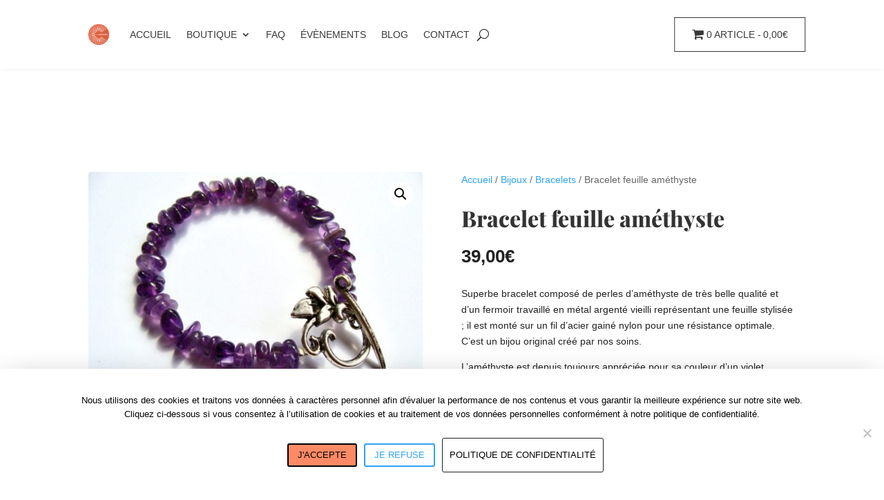

--- FILE ---
content_type: text/css
request_url: https://les-orgonites.com/wp-content/themes/divi-child/style.css?ver=4.27.4
body_size: 2066
content:
/*
 Theme Name: Divi Child
 Theme URI: https://github.com/flavienkreidi/wordpress-lesorgonites-divi-child-theme
 GitHub Theme URI: https://github.com/flavienkreidi/wordpress-lesorgonites-divi-child-theme
 Description: Divi Child Theme
 Template: Divi
 Version: 1.0.0
*/

/* =Theme customization starts here
------------------------------------------------------- */
/*TEMPLATE*/
.flex-column.et_pb_equal_columns >.et_pb_column {
	margin-top:auto;
	margin-bottom:auto;
}
.default-content{
}
.default-content h2{
	margin-top:12px;
}
/*flex order*/
@media all and (max-width:980px){
	.flex-order{
		display:flex;
		flex-wrap: wrap;
	}
	.flex-order .first-on-mobile{
		order:1;
	}
	.flex-order .second-on-mobile{
		order:2;
	}
}
.default-content .et_pb_row{
	width : 100% !important;
}
.woocommerce-order-details h2,
.woocommerce-bacs-bank-details h2{
	margin-top:24px;
}
article{
	margin-bottom:48px;
}
/*END TEMPLATE*/


/*HEADER*/
header .et_mobile_menu{
	border-top-color :#222222;
}
/*END HEADER*/

/*COOKIE NOTICE*/
#cookie-notice .cookie-notice-container{
	padding: 36px 24px;
	box-shadow: 0px 5px 40px -10px rgba(0,0,0,0.3);
	display: flex !important;
	flex-direction: column;
	justify-content: center;
  	align-items: center;
}
#cookie-notice .cookie-notice-container .cn-text-container{
	margin-bottom: 24px;
	max-width:1080px;
}
.cn-button.button{
	background:#222222;
	padding: 13px 10px !important;
	color:white;
	text-shadow: none;
	font-size:13px !important;
	text-transform: uppercase;
	font-weight:500 !important;
	border: none;
	border-radius:0px;
	margin: 6px 0;
}
.cn-button.button:hover{
	background:#222222;
	opacity: 0.8;
}
#cn-accept-cookie.button{
	background:#FF8A65;
	color:black;
}
#cn-refuse-cookie.button{
}
#cn-more-info.button{
	background-color: transparent;
	border:1px solid #222222 !important;
	color:black;
}
#cn-more-info.button{
	padding: 13px 10px !important;
}
/*END COOKIE NOTICE*/

/*HERO*/
@media all and (min-width:981px){
	.hero-section:after{
		content:"";
		position: absolute;
		top:0;
		right:0;
		width: 50vw;
		height: 100%;
		background:url("https://les-orgonites.com/wp-content/uploads/2020/01/les-orgonites-hero.jpg");
		background-size: cover;
	}
}

/*Silder*/
.hero-slider .et_pb_slide_image img{
	height: 20vh;
	width: 100%;
	object-fit: cover !important;
}

@media all and (min-width:768px){
	.et_pb_slide{
		padding: 0 !important;
	}
	.hero-slider .et_pb_slide_image{
		height: 100% !important;
		margin-top:0 !important;
		top:0 !important;
		left:0;
		width: 50%;
	}
	.hero-slider .et_pb_slide_image img{
		min-width: 100% !important;
		min-height: 100% !important;
		object-fit: cover !important;
	}
}
/*END HERO*/

/*FILTRE BOUTIQUE*/
.wpf_slider.ui-slider .ui-widget-header{
    background:#222222 !important;
}
/*END FILTRE BOUTIQUE*/

/*CONTACT*/
.contact-form textarea{
	resize: none;
}
span.et_pb_contact_field_checkbox .input+label i:before {
    color: black !important;
}
.contact-form .et_contact_bottom_container{
	text-align: center;
	margin-top:10px;
	width: 100%;
	padding: 0 0 0 3%;
}
.contact-form .et_contact_bottom_container .et_pb_contact_submit{
	margin-left: auto;
	margin-right: auto;
}
/*END CONTACT*/

/*PAGE PRODUIT*/
.et_pb_wc_price span.woocommerce-Price-amount,
.woocommerce-variation-price span.woocommerce-Price-amount{
	font-size:26px;
	font-weight:800;
}
.woocommerce-variation-price{
	padding-bottom:24px;
}
/*END PAGE PRODUIT*/

/*TESTIMONIALS*/
.testimonials .et_pb_column{
	z-index: 1;
}
/*END TESTIMONIALS*/

/*THE EVENT CALENDAR*/
:root{
	--tec-color-accent-primary:#dd5e3d !important;
}

.tribe-events-event-meta a,
.tribe-events-cal-links a{
	color:#dd5e3d !important
}
.tribe-events-single{
	margin-top:48px;
}
.tribe-common .tribe-common-c-btn, .tribe-common a.tribe-common-c-btn{
	background-color:#FF8A65 !important;
	border-radius:0 !important;
	color : #222222;
}
.tribe-common .datepicker span.active{
	background-color:#dd5e3d !important;
}
.tribe-events-c-ical__link{
	color:#dd5e3d !important;
	border-color: #FF8A65 !important;
	border-radius:0 !important;
}
.tribe-events-c-ical__link:hover{
	background:#FF8A65 !important;
	color:white !important;
}
.tribe-events-c-messages__message-list-item-link{
	 border-bottom: 1px solid #FF8A65 !important;
}
.tribe-events-calendar-month__day--current time{
	color:#FF8A65 !important;
}
.single-tribe_events .tribe-events-event-image {
  display: none;
}
.tribe-events-calendar-month__multiday-event-bar-inner{
	background-color:rgba(221, 94,61,0.2) !important;
}
/*END THE EVENT CALENDAR*/

/*HEADER MENU CART*/
.wpmenucart-contents i{
	font-size:18px;
}
/*END HEADER MENU CART*/

/*WOOCOMMERCE*/
/*Checkout*/
.woocommerce-checkout-payment{
	background:#F8F8F8 !important;
}
.wc_payment_methods .payment_box{
	background:#ffffff !important;
}
.wc_payment_methods .payment_box:before{
	border: 1em solid #ffffff !important;
	border-top-color: rgb(223, 220, 222) !important;
	border-right-color: rgb(223, 220, 222) !important;
	border-left-color: rgb(223, 220, 222) !important;
	border-right-color: transparent !important;
	border-left-color: transparent !important;
	border-top-color: transparent !important;
}
/*buttons
.woocommerce button.button:disabled,
.woocommerce #coupon_code,
.woocommerce .quantity input.input-text.qty.text{
	background:rgba(0,0,0,0.1) !important;
}
.woocommerce button.button:disabled{
	color:#222222 !important;
	opacity: .5 !important;
}
.woocommerce input#coupon_code.input-text::placeholder{
	color:#222222 !important;
	opacity: 0.5;
}
.woocommerce input#coupon_code.input-text{
	color:#222222 !important;
}
.woocommerce .quantity input.input-text.qty.text{
	color:#222222 !important;
}
*/
/*WooCommerce notice*/
.woocommerce-store-notice.demo_store{
	background-color:#222222;
	padding: 12px 12px !important;
}
/*ACCOUNT*/
@media all and (min-width:768px){
  .logged-in.woocommerce-account .woocommerce{
    display: flex;
    justify-content: space-between;
    align-content: space-between;
    padding: 0 !important;
    margin: 0 !important;
  }
  .woocommerce-account .woocommerce-MyAccount-navigation{
    margin-right: 32px;
  }
	.woocommerce-account .woocommerce-MyAccount-navigation {
		flex-basis: 24%;
	}
}
.woocommerce-account .woocommerce-MyAccount-content{
  width: 100%;
}
.woocommerce-account .woocommerce-MyAccount-navigation ul{
  padding-left: 0 !important;
  padding-bottom:32px !important;
}
.woocommerce-account .woocommerce-MyAccount-navigation ul li{
	list-style: none;
	border-bottom: 1px solid #eeeeee;
	padding-bottom: 0;
}
.woocommerce-account .woocommerce-MyAccount-navigation ul li:nth-child(1){
	list-style: none;
  border-top: 1px solid #eeeeee;
	padding-bottom: 0;
}
.woocommerce-account .woocommerce-MyAccount-navigation ul li a{
	padding: 8px 8px;
	display: flex;
  justify-content: flex-start;
  align-items: center;
}
.woocommerce-account .woocommerce-MyAccount-navigation ul li a:before{
	margin-right: 16px;
  opacity: .64;
  font-size:18px;
  font-family: 'ETModules';
  bottom: 0;
}
.woocommerce-account .woocommerce-MyAccount-navigation ul li a:hover:before{
	opacity: 0.80;
}
.woocommerce-account .woocommerce-MyAccount-navigation ul li.is-active a:before{
	opacity: 1;
}
/*icons*/
.woocommerce-account .woocommerce-MyAccount-navigation ul li.woocommerce-MyAccount-navigation-link--dashboard a:before{
	content: '\e08c';
}
.woocommerce-account .woocommerce-MyAccount-navigation ul li.woocommerce-MyAccount-navigation-link--orders a:before{
	content: '\e0e6';
}
.woocommerce-account .woocommerce-MyAccount-navigation ul li.woocommerce-MyAccount-navigation-link--downloads a:before{
	content: '\e092';
}
.woocommerce-account .woocommerce-MyAccount-navigation ul li.woocommerce-MyAccount-navigation-link--edit-address a:before{
	content: '\e0e0';
}
.woocommerce-account .woocommerce-MyAccount-navigation ul li.woocommerce-MyAccount-navigation-link--payment-methods a:before{
	content: '\e0d8';
}
.woocommerce-account .woocommerce-MyAccount-navigation ul li.woocommerce-MyAccount-navigation-link--edit-account a:before{
	content: '\e059';
}
.woocommerce-account .woocommerce-MyAccount-navigation ul li.woocommerce-MyAccount-navigation-link--customer-logout a:before{
	content: '\e051';
}
/*END ACCOUNT*/


--- FILE ---
content_type: text/css
request_url: https://les-orgonites.com/wp-content/et-cache/global/et-divi-customizer-global.min.css?ver=1768934296
body_size: 523
content:
body.cookies-refused #cookie-notice,body.cookies-accepted #cookie-notice{display:none!important}.card-collection img{object-fit:cover;border-radius:4px;height:80vw}@media all and (min-width:480px){.card-collection img{height:48vw}}@media all and (min-width:981px){.card-collection img{height:24vw}}@media all and (min-width:1600px){.card-collection img{height:352px}}.card-collection h3{margin-top:0px;margin-bottom:8px}.background-container{background:linear-gradient(0deg,white 70%,#F8F8F8 30%)}@media all and (min-width:981px){.background-container.right{background:linear-gradient(90deg,#F8F8F8 70%,white 30%)}.background-container.left{background:linear-gradient(-90deg,#F8F8F8 70%,white 30%)}}.background-container.light-orange{background:linear-gradient(0deg,white 70%,#fff2ee 30%)}@media all and (min-width:981px){.background-container.light-orange.right{background:linear-gradient(90deg,#fff2ee 70%,white 30%)}.background-container.light-orange.left{background:linear-gradient(-90deg,#fff2ee 70%,white 30%)}}.background-container.orange{background:linear-gradient(0deg,white 70%,#FF8A65 30%)}@media all and (min-width:981px){.background-container.orange.right{background:linear-gradient(90deg,#FF8A65 70%,white 30%)}.background-container.orange.left{background:linear-gradient(-90deg,#FF8A65 70%,white 30%)}}.decm_event_display .act-post{margin-bottom:16px}.decm_event_display .act-post .row div:nth-child(2){padding:0 36px;margin-bottom:0}.default-title h2{margin-bottom:16px}@media all and (min-width:1280px){#wpmenucartli{position:absolute!important;right:0!important;top:0;height:100%}.wpmenucart-contents:before{content:"";height:24px!important;width:100%;position:absolute;border:1px solid;border-color:#22222;left:50%;transform:translate(-50%,0);padding:12px 24px}}.wp-block-gallery .blocks-gallery-grid{padding-left:0!important}.b3_archive_testimonial_view,.b3_archive_archive_pagination,.b3_archive_testimonial{margin-left: 0!important}.et_pb_wc_tabs h2{font-size:18px!important}.a-decoration a{font-weight:600!important}.wc-block-grid__product-link a{color:#222222}#cn-more-info.button{padding:13px 10px!important}

--- FILE ---
content_type: text/css
request_url: https://les-orgonites.com/wp-content/et-cache/4060/et-core-unified-cpt-tb-8755-tb-9935-tb-8751-deferred-4060.min.css?ver=1768943927
body_size: 1924
content:
.et_pb_text_0_tb_body.et_pb_text,.et_pb_text_6_tb_body.et_pb_text{color:#263238!important}.et_pb_text_0_tb_body,.et_pb_text_6_tb_body{font-weight:300;font-size:16px}.et_pb_text_0_tb_body h2,.et_pb_text_6_tb_body h2{font-family:'Playfair Display',sans-serif;font-weight:900;font-size:32px;color:#212121!important;line-height:1.2em}.et_pb_text_1_tb_body,.et_pb_text_2_tb_body,.et_pb_text_3_tb_body,.et_pb_text_4_tb_body,.et_pb_text_5_tb_body{font-weight:300}.et_pb_text_1_tb_body h2,.et_pb_text_2_tb_body h2,.et_pb_text_3_tb_body h2,.et_pb_text_4_tb_body h2,.et_pb_text_5_tb_body h2{font-family:'Playfair Display',sans-serif;font-weight:700;font-size:22px;line-height:1.3em}.et_pb_text_1_tb_body h3,.et_pb_text_2_tb_body h3,.et_pb_text_3_tb_body h3,.et_pb_text_4_tb_body h3,.et_pb_text_5_tb_body h3{font-weight:700;font-size:20px;line-height:1.3em}.et_pb_section_4_tb_body.et_pb_section{background-color:rgba(255,112,67,0.04)!important}.et_pb_toggle_0_tb_body.et_pb_toggle h5,.et_pb_toggle_0_tb_body.et_pb_toggle h1.et_pb_toggle_title,.et_pb_toggle_0_tb_body.et_pb_toggle h2.et_pb_toggle_title,.et_pb_toggle_0_tb_body.et_pb_toggle h3.et_pb_toggle_title,.et_pb_toggle_0_tb_body.et_pb_toggle h4.et_pb_toggle_title,.et_pb_toggle_0_tb_body.et_pb_toggle h6.et_pb_toggle_title,.et_pb_toggle_1_tb_body.et_pb_toggle h5,.et_pb_toggle_1_tb_body.et_pb_toggle h1.et_pb_toggle_title,.et_pb_toggle_1_tb_body.et_pb_toggle h2.et_pb_toggle_title,.et_pb_toggle_1_tb_body.et_pb_toggle h3.et_pb_toggle_title,.et_pb_toggle_1_tb_body.et_pb_toggle h4.et_pb_toggle_title,.et_pb_toggle_1_tb_body.et_pb_toggle h6.et_pb_toggle_title,.et_pb_toggle_2_tb_body.et_pb_toggle h5,.et_pb_toggle_2_tb_body.et_pb_toggle h1.et_pb_toggle_title,.et_pb_toggle_2_tb_body.et_pb_toggle h2.et_pb_toggle_title,.et_pb_toggle_2_tb_body.et_pb_toggle h3.et_pb_toggle_title,.et_pb_toggle_2_tb_body.et_pb_toggle h4.et_pb_toggle_title,.et_pb_toggle_2_tb_body.et_pb_toggle h6.et_pb_toggle_title,.et_pb_toggle_3_tb_body.et_pb_toggle h5,.et_pb_toggle_3_tb_body.et_pb_toggle h1.et_pb_toggle_title,.et_pb_toggle_3_tb_body.et_pb_toggle h2.et_pb_toggle_title,.et_pb_toggle_3_tb_body.et_pb_toggle h3.et_pb_toggle_title,.et_pb_toggle_3_tb_body.et_pb_toggle h4.et_pb_toggle_title,.et_pb_toggle_3_tb_body.et_pb_toggle h6.et_pb_toggle_title,.et_pb_toggle_4_tb_body.et_pb_toggle h5,.et_pb_toggle_4_tb_body.et_pb_toggle h1.et_pb_toggle_title,.et_pb_toggle_4_tb_body.et_pb_toggle h2.et_pb_toggle_title,.et_pb_toggle_4_tb_body.et_pb_toggle h3.et_pb_toggle_title,.et_pb_toggle_4_tb_body.et_pb_toggle h4.et_pb_toggle_title,.et_pb_toggle_4_tb_body.et_pb_toggle h6.et_pb_toggle_title,.et_pb_toggle_5_tb_body.et_pb_toggle h5,.et_pb_toggle_5_tb_body.et_pb_toggle h1.et_pb_toggle_title,.et_pb_toggle_5_tb_body.et_pb_toggle h2.et_pb_toggle_title,.et_pb_toggle_5_tb_body.et_pb_toggle h3.et_pb_toggle_title,.et_pb_toggle_5_tb_body.et_pb_toggle h4.et_pb_toggle_title,.et_pb_toggle_5_tb_body.et_pb_toggle h6.et_pb_toggle_title,.et_pb_toggle_6_tb_body.et_pb_toggle h5,.et_pb_toggle_6_tb_body.et_pb_toggle h1.et_pb_toggle_title,.et_pb_toggle_6_tb_body.et_pb_toggle h2.et_pb_toggle_title,.et_pb_toggle_6_tb_body.et_pb_toggle h3.et_pb_toggle_title,.et_pb_toggle_6_tb_body.et_pb_toggle h4.et_pb_toggle_title,.et_pb_toggle_6_tb_body.et_pb_toggle h6.et_pb_toggle_title,.et_pb_toggle_7_tb_body.et_pb_toggle h5,.et_pb_toggle_7_tb_body.et_pb_toggle h1.et_pb_toggle_title,.et_pb_toggle_7_tb_body.et_pb_toggle h2.et_pb_toggle_title,.et_pb_toggle_7_tb_body.et_pb_toggle h3.et_pb_toggle_title,.et_pb_toggle_7_tb_body.et_pb_toggle h4.et_pb_toggle_title,.et_pb_toggle_7_tb_body.et_pb_toggle h6.et_pb_toggle_title,.et_pb_toggle_8_tb_body.et_pb_toggle h5,.et_pb_toggle_8_tb_body.et_pb_toggle h1.et_pb_toggle_title,.et_pb_toggle_8_tb_body.et_pb_toggle h2.et_pb_toggle_title,.et_pb_toggle_8_tb_body.et_pb_toggle h3.et_pb_toggle_title,.et_pb_toggle_8_tb_body.et_pb_toggle h4.et_pb_toggle_title,.et_pb_toggle_8_tb_body.et_pb_toggle h6.et_pb_toggle_title,.et_pb_toggle_9_tb_body.et_pb_toggle h5,.et_pb_toggle_9_tb_body.et_pb_toggle h1.et_pb_toggle_title,.et_pb_toggle_9_tb_body.et_pb_toggle h2.et_pb_toggle_title,.et_pb_toggle_9_tb_body.et_pb_toggle h3.et_pb_toggle_title,.et_pb_toggle_9_tb_body.et_pb_toggle h4.et_pb_toggle_title,.et_pb_toggle_9_tb_body.et_pb_toggle h6.et_pb_toggle_title{font-family:'Playfair Display',sans-serif;font-weight:600;font-size:16px;color:#222222!important}.et_pb_toggle_0_tb_body.et_pb_toggle,.et_pb_toggle_1_tb_body.et_pb_toggle,.et_pb_toggle_3_tb_body.et_pb_toggle,.et_pb_toggle_4_tb_body.et_pb_toggle,.et_pb_toggle_5_tb_body.et_pb_toggle,.et_pb_toggle_6_tb_body.et_pb_toggle,.et_pb_toggle_7_tb_body.et_pb_toggle,.et_pb_toggle_8_tb_body.et_pb_toggle,.et_pb_toggle_9_tb_body.et_pb_toggle{color:#222222!important;background-color:#ffffff}.et_pb_module.et_pb_toggle_0_tb_body.et_pb_toggle,.et_pb_module.et_pb_toggle_5_tb_body.et_pb_toggle{border-radius:0px 0px 0px 0px;overflow:hidden;border-color:rgba(255,112,67,0.32)}.et_pb_toggle_0_tb_body.et_pb_toggle.et_pb_toggle_open h5.et_pb_toggle_title,.et_pb_toggle_0_tb_body.et_pb_toggle.et_pb_toggle_open h1.et_pb_toggle_title,.et_pb_toggle_0_tb_body.et_pb_toggle.et_pb_toggle_open h2.et_pb_toggle_title,.et_pb_toggle_0_tb_body.et_pb_toggle.et_pb_toggle_open h3.et_pb_toggle_title,.et_pb_toggle_0_tb_body.et_pb_toggle.et_pb_toggle_open h4.et_pb_toggle_title,.et_pb_toggle_0_tb_body.et_pb_toggle.et_pb_toggle_open h6.et_pb_toggle_title,.et_pb_toggle_1_tb_body.et_pb_toggle.et_pb_toggle_open h5.et_pb_toggle_title,.et_pb_toggle_1_tb_body.et_pb_toggle.et_pb_toggle_open h1.et_pb_toggle_title,.et_pb_toggle_1_tb_body.et_pb_toggle.et_pb_toggle_open h2.et_pb_toggle_title,.et_pb_toggle_1_tb_body.et_pb_toggle.et_pb_toggle_open h3.et_pb_toggle_title,.et_pb_toggle_1_tb_body.et_pb_toggle.et_pb_toggle_open h4.et_pb_toggle_title,.et_pb_toggle_1_tb_body.et_pb_toggle.et_pb_toggle_open h6.et_pb_toggle_title,.et_pb_toggle_2_tb_body.et_pb_toggle.et_pb_toggle_open h5.et_pb_toggle_title,.et_pb_toggle_2_tb_body.et_pb_toggle.et_pb_toggle_open h1.et_pb_toggle_title,.et_pb_toggle_2_tb_body.et_pb_toggle.et_pb_toggle_open h2.et_pb_toggle_title,.et_pb_toggle_2_tb_body.et_pb_toggle.et_pb_toggle_open h3.et_pb_toggle_title,.et_pb_toggle_2_tb_body.et_pb_toggle.et_pb_toggle_open h4.et_pb_toggle_title,.et_pb_toggle_2_tb_body.et_pb_toggle.et_pb_toggle_open h6.et_pb_toggle_title,.et_pb_toggle_3_tb_body.et_pb_toggle.et_pb_toggle_open h5.et_pb_toggle_title,.et_pb_toggle_3_tb_body.et_pb_toggle.et_pb_toggle_open h1.et_pb_toggle_title,.et_pb_toggle_3_tb_body.et_pb_toggle.et_pb_toggle_open h2.et_pb_toggle_title,.et_pb_toggle_3_tb_body.et_pb_toggle.et_pb_toggle_open h3.et_pb_toggle_title,.et_pb_toggle_3_tb_body.et_pb_toggle.et_pb_toggle_open h4.et_pb_toggle_title,.et_pb_toggle_3_tb_body.et_pb_toggle.et_pb_toggle_open h6.et_pb_toggle_title,.et_pb_toggle_4_tb_body.et_pb_toggle.et_pb_toggle_open h5.et_pb_toggle_title,.et_pb_toggle_4_tb_body.et_pb_toggle.et_pb_toggle_open h1.et_pb_toggle_title,.et_pb_toggle_4_tb_body.et_pb_toggle.et_pb_toggle_open h2.et_pb_toggle_title,.et_pb_toggle_4_tb_body.et_pb_toggle.et_pb_toggle_open h3.et_pb_toggle_title,.et_pb_toggle_4_tb_body.et_pb_toggle.et_pb_toggle_open h4.et_pb_toggle_title,.et_pb_toggle_4_tb_body.et_pb_toggle.et_pb_toggle_open h6.et_pb_toggle_title,.et_pb_toggle_5_tb_body.et_pb_toggle.et_pb_toggle_open h5.et_pb_toggle_title,.et_pb_toggle_5_tb_body.et_pb_toggle.et_pb_toggle_open h1.et_pb_toggle_title,.et_pb_toggle_5_tb_body.et_pb_toggle.et_pb_toggle_open h2.et_pb_toggle_title,.et_pb_toggle_5_tb_body.et_pb_toggle.et_pb_toggle_open h3.et_pb_toggle_title,.et_pb_toggle_5_tb_body.et_pb_toggle.et_pb_toggle_open h4.et_pb_toggle_title,.et_pb_toggle_5_tb_body.et_pb_toggle.et_pb_toggle_open h6.et_pb_toggle_title,.et_pb_toggle_6_tb_body.et_pb_toggle.et_pb_toggle_open h5.et_pb_toggle_title,.et_pb_toggle_6_tb_body.et_pb_toggle.et_pb_toggle_open h1.et_pb_toggle_title,.et_pb_toggle_6_tb_body.et_pb_toggle.et_pb_toggle_open h2.et_pb_toggle_title,.et_pb_toggle_6_tb_body.et_pb_toggle.et_pb_toggle_open h3.et_pb_toggle_title,.et_pb_toggle_6_tb_body.et_pb_toggle.et_pb_toggle_open h4.et_pb_toggle_title,.et_pb_toggle_6_tb_body.et_pb_toggle.et_pb_toggle_open h6.et_pb_toggle_title,.et_pb_toggle_7_tb_body.et_pb_toggle.et_pb_toggle_open h5.et_pb_toggle_title,.et_pb_toggle_7_tb_body.et_pb_toggle.et_pb_toggle_open h1.et_pb_toggle_title,.et_pb_toggle_7_tb_body.et_pb_toggle.et_pb_toggle_open h2.et_pb_toggle_title,.et_pb_toggle_7_tb_body.et_pb_toggle.et_pb_toggle_open h3.et_pb_toggle_title,.et_pb_toggle_7_tb_body.et_pb_toggle.et_pb_toggle_open h4.et_pb_toggle_title,.et_pb_toggle_7_tb_body.et_pb_toggle.et_pb_toggle_open h6.et_pb_toggle_title,.et_pb_toggle_8_tb_body.et_pb_toggle.et_pb_toggle_open h5.et_pb_toggle_title,.et_pb_toggle_8_tb_body.et_pb_toggle.et_pb_toggle_open h1.et_pb_toggle_title,.et_pb_toggle_8_tb_body.et_pb_toggle.et_pb_toggle_open h2.et_pb_toggle_title,.et_pb_toggle_8_tb_body.et_pb_toggle.et_pb_toggle_open h3.et_pb_toggle_title,.et_pb_toggle_8_tb_body.et_pb_toggle.et_pb_toggle_open h4.et_pb_toggle_title,.et_pb_toggle_8_tb_body.et_pb_toggle.et_pb_toggle_open h6.et_pb_toggle_title,.et_pb_toggle_9_tb_body.et_pb_toggle.et_pb_toggle_open h5.et_pb_toggle_title,.et_pb_toggle_9_tb_body.et_pb_toggle.et_pb_toggle_open h1.et_pb_toggle_title,.et_pb_toggle_9_tb_body.et_pb_toggle.et_pb_toggle_open h2.et_pb_toggle_title,.et_pb_toggle_9_tb_body.et_pb_toggle.et_pb_toggle_open h3.et_pb_toggle_title,.et_pb_toggle_9_tb_body.et_pb_toggle.et_pb_toggle_open h4.et_pb_toggle_title,.et_pb_toggle_9_tb_body.et_pb_toggle.et_pb_toggle_open h6.et_pb_toggle_title{color:#222222!important}.et_pb_toggle_0_tb_body.et_pb_toggle_open .et_pb_toggle_title:before,.et_pb_toggle_0_tb_body.et_pb_toggle_close .et_pb_toggle_title:before,.et_pb_toggle_1_tb_body.et_pb_toggle_open .et_pb_toggle_title:before,.et_pb_toggle_1_tb_body.et_pb_toggle_close .et_pb_toggle_title:before,.et_pb_toggle_2_tb_body.et_pb_toggle_open .et_pb_toggle_title:before,.et_pb_toggle_2_tb_body.et_pb_toggle_close .et_pb_toggle_title:before,.et_pb_toggle_3_tb_body.et_pb_toggle_open .et_pb_toggle_title:before,.et_pb_toggle_3_tb_body.et_pb_toggle_close .et_pb_toggle_title:before,.et_pb_toggle_4_tb_body.et_pb_toggle_open .et_pb_toggle_title:before,.et_pb_toggle_4_tb_body.et_pb_toggle_close .et_pb_toggle_title:before,.et_pb_toggle_5_tb_body.et_pb_toggle_open .et_pb_toggle_title:before,.et_pb_toggle_5_tb_body.et_pb_toggle_close .et_pb_toggle_title:before,.et_pb_toggle_6_tb_body.et_pb_toggle_open .et_pb_toggle_title:before,.et_pb_toggle_6_tb_body.et_pb_toggle_close .et_pb_toggle_title:before,.et_pb_toggle_7_tb_body.et_pb_toggle_open .et_pb_toggle_title:before,.et_pb_toggle_7_tb_body.et_pb_toggle_close .et_pb_toggle_title:before,.et_pb_toggle_8_tb_body.et_pb_toggle_open .et_pb_toggle_title:before,.et_pb_toggle_8_tb_body.et_pb_toggle_close .et_pb_toggle_title:before,.et_pb_toggle_9_tb_body.et_pb_toggle_open .et_pb_toggle_title:before,.et_pb_toggle_9_tb_body.et_pb_toggle_close .et_pb_toggle_title:before{color:rgba(255,112,67,0.64)}.et_pb_module.et_pb_toggle_1_tb_body.et_pb_toggle,.et_pb_module.et_pb_toggle_2_tb_body.et_pb_toggle,.et_pb_module.et_pb_toggle_3_tb_body.et_pb_toggle,.et_pb_module.et_pb_toggle_4_tb_body.et_pb_toggle,.et_pb_module.et_pb_toggle_6_tb_body.et_pb_toggle,.et_pb_module.et_pb_toggle_7_tb_body.et_pb_toggle,.et_pb_module.et_pb_toggle_8_tb_body.et_pb_toggle,.et_pb_module.et_pb_toggle_9_tb_body.et_pb_toggle{border-color:rgba(255,112,67,0.32)}.et_pb_toggle_2_tb_body.et_pb_toggle{color:#222222!important;background-color:#ffffff;margin-top:32px!important}.et_pb_blurb_0_tb_body.et_pb_blurb .et_pb_module_header,.et_pb_blurb_0_tb_body.et_pb_blurb .et_pb_module_header a,.et_pb_blurb_1_tb_body.et_pb_blurb .et_pb_module_header,.et_pb_blurb_1_tb_body.et_pb_blurb .et_pb_module_header a{font-family:'Playfair Display',sans-serif;font-weight:700;font-size:22px}.et_pb_blurb_0_tb_body.et_pb_blurb,.et_pb_blurb_1_tb_body.et_pb_blurb{font-weight:300;color:#263238!important}.et_pb_blurb_0_tb_body .et_pb_blurb_content,.et_pb_blurb_1_tb_body .et_pb_blurb_content{text-align:left}.et_pb_blurb_0_tb_body .et-pb-icon,.et_pb_blurb_1_tb_body .et-pb-icon{font-size:30px;color:#222222;font-family:ETmodules!important;font-weight:400!important}.et_pb_wc_related_products_0_tb_body section.products>h1,.et_pb_wc_related_products_0_tb_body section.products>h2,.et_pb_wc_related_products_0_tb_body section.products>h3,.et_pb_wc_related_products_0_tb_body section.products>h4,.et_pb_wc_related_products_0_tb_body section.products>h5,.et_pb_wc_related_products_0_tb_body section.products>h6{font-family:'Playfair Display',sans-serif!important;font-weight:600!important;font-size:24px!important}.et_pb_wc_related_products_0_tb_body ul.products li.product h3,.et_pb_wc_related_products_0_tb_body ul.products li.product h1,.et_pb_wc_related_products_0_tb_body ul.products li.product h2,.et_pb_wc_related_products_0_tb_body ul.products li.product h4,.et_pb_wc_related_products_0_tb_body ul.products li.product h5,.et_pb_wc_related_products_0_tb_body ul.products li.product h6{font-family:'Playfair Display',sans-serif!important;font-weight:600!important;font-size:16px!important;color:#222222!important}.et_pb_wc_related_products_0_tb_body ul.products li.product .price,.et_pb_wc_related_products_0_tb_body ul.products li.product .price .amount{font-weight:600}.et_pb_wc_related_products_0_tb_body ul.products li.product span.onsale{padding-top:6px!important;padding-right:18px!important;padding-bottom:6px!important;padding-left:18px!important;margin-top:0px!important;margin-right:0px!important;margin-bottom:0px!important;margin-left:0px!important}.et_pb_wc_related_products_0_tb_body ul.products li.product .star-rating{width:calc(5.4em + (0px * 4))}@media only screen and (max-width:980px){.et_pb_toggle_2_tb_body.et_pb_toggle{margin-top:0px!important}}.et_pb_section_0_tb_footer.et_pb_section{background-color:#ffffff!important}.et_pb_row_0_tb_footer.et_pb_row{padding-top:0px!important;padding-bottom:0px!important}.et_pb_row_1_tb_footer.et_pb_row{padding-top:0px!important;padding-bottom:0px!important;padding-top:0px;padding-bottom:0px}.et_pb_blurb_0_tb_footer.et_pb_blurb .et_pb_module_header,.et_pb_blurb_0_tb_footer.et_pb_blurb .et_pb_module_header a,.et_pb_blurb_1_tb_footer.et_pb_blurb .et_pb_module_header,.et_pb_blurb_1_tb_footer.et_pb_blurb .et_pb_module_header a,.et_pb_blurb_2_tb_footer.et_pb_blurb .et_pb_module_header,.et_pb_blurb_2_tb_footer.et_pb_blurb .et_pb_module_header a{font-family:'Playfair Display',sans-serif;font-weight:600;font-size:18px;color:#222222!important}.et_pb_blurb_0_tb_footer.et_pb_blurb,.et_pb_blurb_1_tb_footer.et_pb_blurb,.et_pb_blurb_2_tb_footer.et_pb_blurb{color:#263238!important;background-color:RGBA(0,0,0,0);border-radius:4px 4px 4px 4px;overflow:hidden;border-width:1px;border-color:#efefef;height:100%;padding-top:32px!important;padding-right:16px!important;padding-bottom:32px!important;padding-left:16px!important;display:flex;align-items:center}.et_pb_blurb_0_tb_footer .et_pb_main_blurb_image .et_pb_only_image_mode_wrap,.et_pb_blurb_0_tb_footer .et_pb_main_blurb_image .et-pb-icon,.et_pb_blurb_1_tb_footer .et_pb_main_blurb_image .et_pb_only_image_mode_wrap,.et_pb_blurb_1_tb_footer .et_pb_main_blurb_image .et-pb-icon,.et_pb_blurb_2_tb_footer .et_pb_main_blurb_image .et_pb_only_image_mode_wrap,.et_pb_blurb_2_tb_footer .et_pb_main_blurb_image .et-pb-icon{border-color:#222222}.et_pb_blurb_0_tb_footer .et-pb-icon,.et_pb_blurb_1_tb_footer .et-pb-icon,.et_pb_blurb_2_tb_footer .et-pb-icon{font-size:32px;color:#263238;font-family:ETmodules!important;font-weight:400!important}.et_pb_section_2_tb_footer.et_pb_section{background-color:#f8f8f8!important}.et_pb_row_2_tb_footer,.et_pb_signup_0_tb_footer.et_pb_subscribe{background-color:rgba(0,0,0,0)}.et_pb_text_0_tb_footer.et_pb_text{color:#263238!important}.et_pb_text_0_tb_footer{font-weight:300;font-size:18px}.et_pb_text_0_tb_footer h2{font-family:'Playfair Display',sans-serif;font-weight:900;font-size:32px;color:#212121!important;line-height:1.2em}.et_pb_signup_0_tb_footer.et_pb_subscribe .et_pb_newsletter_description h2,.et_pb_signup_0_tb_footer.et_pb_subscribe .et_pb_newsletter_description h1.et_pb_module_header,.et_pb_signup_0_tb_footer.et_pb_subscribe .et_pb_newsletter_description h3.et_pb_module_header,.et_pb_signup_0_tb_footer.et_pb_subscribe .et_pb_newsletter_description h4.et_pb_module_header,.et_pb_signup_0_tb_footer.et_pb_subscribe .et_pb_newsletter_description h5.et_pb_module_header,.et_pb_signup_0_tb_footer.et_pb_subscribe .et_pb_newsletter_description h6.et_pb_module_header{font-weight:600!important;color:#222222!important}.et_pb_signup_0_tb_footer.et_pb_subscribe .et_pb_newsletter_description,.et_pb_signup_0_tb_footer.et_pb_subscribe .et_pb_newsletter_form,.et_pb_signup_0_tb_footer.et_pb_subscribe .et_pb_newsletter_form .et_pb_newsletter_result h2{color:#222222!important}.et_pb_signup_0_tb_footer.et_pb_contact_field .et_pb_contact_field_options_title,.et_pb_signup_0_tb_footer.et_pb_subscribe .et_pb_newsletter_form .input,.et_pb_signup_0_tb_footer.et_pb_subscribe .et_pb_newsletter_form .input[type=checkbox]+label,.et_pb_signup_0_tb_footer.et_pb_subscribe .et_pb_newsletter_form .input[type=radio]+label{text-align:left}.et_pb_signup_0_tb_footer.et_pb_subscribe .et_pb_newsletter_form .input::-webkit-input-placeholder{text-align:left}.et_pb_signup_0_tb_footer.et_pb_subscribe .et_pb_newsletter_form .input::-moz-placeholder{text-align:left}.et_pb_signup_0_tb_footer.et_pb_subscribe .et_pb_newsletter_form .input:-ms-input-placeholder{text-align:left}.et_pb_signup_0_tb_footer .et_pb_newsletter_form p input[type="text"],.et_pb_signup_0_tb_footer .et_pb_newsletter_form p textarea,.et_pb_signup_0_tb_footer .et_pb_newsletter_form p select,.et_pb_signup_0_tb_footer .et_pb_newsletter_form p .input[type="radio"]+label i,.et_pb_signup_0_tb_footer .et_pb_newsletter_form p .input[type="checkbox"]+label i{border-radius:0px 0px 0px 0px;overflow:hidden;border-bottom-width:1px;border-bottom-color:#222222}body #page-container .et_pb_section .et_pb_signup_0_tb_footer.et_pb_subscribe .et_pb_newsletter_button.et_pb_button{color:#222222!important;border-width:1px!important;border-color:rgba(0,0,0,0);border-radius:0px;font-size:14px;font-weight:600!important;text-transform:uppercase!important;background-color:#ff8a65;padding-top:12px!important;padding-bottom:12px!important}body #page-container .et_pb_section .et_pb_signup_0_tb_footer.et_pb_subscribe .et_pb_newsletter_button.et_pb_button:hover{border-color:#222222!important;background-image:initial;background-color:RGBA(0,0,0,0)}body #page-container .et_pb_section .et_pb_signup_0_tb_footer.et_pb_subscribe .et_pb_newsletter_button.et_pb_button:after{font-size:1.6em}body.et_button_custom_icon #page-container .et_pb_signup_0_tb_footer.et_pb_subscribe .et_pb_newsletter_button.et_pb_button:after{font-size:14px}.et_pb_signup_0_tb_footer .et_pb_newsletter_form p input[type="text"],.et_pb_signup_0_tb_footer .et_pb_newsletter_form p textarea,.et_pb_signup_0_tb_footer .et_pb_newsletter_form p select,.et_pb_signup_0_tb_footer .et_pb_newsletter_form p .input[type="checkbox"]+label i,.et_pb_signup_0_tb_footer .et_pb_newsletter_form p .input[type="radio"]+label i,.et_pb_signup_0_tb_footer .et_pb_newsletter_form p input.input:focus,.et_pb_signup_0_tb_footer .et_pb_newsletter_form p textarea:focus,.et_pb_signup_0_tb_footer .et_pb_newsletter_form p select:focus{background-color:RGBA(0,0,0,0)}.et_pb_signup_0_tb_footer .et_pb_newsletter_form p .input:focus{color:rgba(34,34,34,0.88)!important}.et_pb_signup_0_tb_footer .et_pb_newsletter_form p .input:focus::-webkit-input-placeholder{color:rgba(34,34,34,0.88)!important}.et_pb_signup_0_tb_footer .et_pb_newsletter_form p .input:focus::-moz-placeholder{color:rgba(34,34,34,0.88)!important}.et_pb_signup_0_tb_footer .et_pb_newsletter_form p .input:focus:-ms-input-placeholder{color:rgba(34,34,34,0.88)!important}.et_pb_signup_0_tb_footer .et_pb_newsletter_form p textarea:focus::-webkit-input-placeholder{color:rgba(34,34,34,0.88)!important}.et_pb_signup_0_tb_footer .et_pb_newsletter_form p textarea:focus::-moz-placeholder{color:rgba(34,34,34,0.88)!important}.et_pb_signup_0_tb_footer .et_pb_newsletter_form p textarea:focus:-ms-input-placeholder{color:rgba(34,34,34,0.88)!important}.et_pb_signup_0_tb_footer.et_pb_subscribe .et_pb_newsletter_button.et_pb_button{transition:background-color 300ms ease 0ms,border 300ms ease 0ms}.et_pb_signup_0_tb_footer.et_pb_subscribe .et_pb_newsletter_form{padding:0!important}.et_pb_section_3_tb_footer{border-top-width:1px;border-top-color:RGBA(239,239,239,0.5);border-bottom-color:#efefef}.et_pb_section_3_tb_footer.et_pb_section{padding-top:20px;padding-bottom:20px;background-color:#FFFFFF!important}.et_pb_sidebar_0_tb_footer.et_pb_widget_area h3:first-of-type,.et_pb_sidebar_0_tb_footer.et_pb_widget_area h4:first-of-type,.et_pb_sidebar_0_tb_footer.et_pb_widget_area h5:first-of-type,.et_pb_sidebar_0_tb_footer.et_pb_widget_area h6:first-of-type,.et_pb_sidebar_0_tb_footer.et_pb_widget_area h2:first-of-type,.et_pb_sidebar_0_tb_footer.et_pb_widget_area h1:first-of-type,.et_pb_sidebar_0_tb_footer.et_pb_widget_area .widget-title,.et_pb_sidebar_0_tb_footer.et_pb_widget_area .widgettitle,.et_pb_sidebar_1_tb_footer.et_pb_widget_area h3:first-of-type,.et_pb_sidebar_1_tb_footer.et_pb_widget_area h4:first-of-type,.et_pb_sidebar_1_tb_footer.et_pb_widget_area h5:first-of-type,.et_pb_sidebar_1_tb_footer.et_pb_widget_area h6:first-of-type,.et_pb_sidebar_1_tb_footer.et_pb_widget_area h2:first-of-type,.et_pb_sidebar_1_tb_footer.et_pb_widget_area h1:first-of-type,.et_pb_sidebar_1_tb_footer.et_pb_widget_area .widget-title,.et_pb_sidebar_1_tb_footer.et_pb_widget_area .widgettitle,.et_pb_sidebar_2_tb_footer.et_pb_widget_area h3:first-of-type,.et_pb_sidebar_2_tb_footer.et_pb_widget_area h4:first-of-type,.et_pb_sidebar_2_tb_footer.et_pb_widget_area h5:first-of-type,.et_pb_sidebar_2_tb_footer.et_pb_widget_area h6:first-of-type,.et_pb_sidebar_2_tb_footer.et_pb_widget_area h2:first-of-type,.et_pb_sidebar_2_tb_footer.et_pb_widget_area h1:first-of-type,.et_pb_sidebar_2_tb_footer.et_pb_widget_area .widget-title,.et_pb_sidebar_2_tb_footer.et_pb_widget_area .widgettitle,.et_pb_sidebar_3_tb_footer.et_pb_widget_area h3:first-of-type,.et_pb_sidebar_3_tb_footer.et_pb_widget_area h4:first-of-type,.et_pb_sidebar_3_tb_footer.et_pb_widget_area h5:first-of-type,.et_pb_sidebar_3_tb_footer.et_pb_widget_area h6:first-of-type,.et_pb_sidebar_3_tb_footer.et_pb_widget_area h2:first-of-type,.et_pb_sidebar_3_tb_footer.et_pb_widget_area h1:first-of-type,.et_pb_sidebar_3_tb_footer.et_pb_widget_area .widget-title,.et_pb_sidebar_3_tb_footer.et_pb_widget_area .widgettitle{font-weight:600;font-size:14px}.et_pb_sidebar_0_tb_footer.et_pb_widget_area,.et_pb_sidebar_0_tb_footer.et_pb_widget_area li,.et_pb_sidebar_0_tb_footer.et_pb_widget_area li:before,.et_pb_sidebar_0_tb_footer.et_pb_widget_area a,.et_pb_sidebar_1_tb_footer.et_pb_widget_area,.et_pb_sidebar_1_tb_footer.et_pb_widget_area li,.et_pb_sidebar_1_tb_footer.et_pb_widget_area li:before,.et_pb_sidebar_1_tb_footer.et_pb_widget_area a,.et_pb_sidebar_2_tb_footer.et_pb_widget_area,.et_pb_sidebar_2_tb_footer.et_pb_widget_area li,.et_pb_sidebar_2_tb_footer.et_pb_widget_area li:before,.et_pb_sidebar_2_tb_footer.et_pb_widget_area a,.et_pb_sidebar_3_tb_footer.et_pb_widget_area,.et_pb_sidebar_3_tb_footer.et_pb_widget_area li,.et_pb_sidebar_3_tb_footer.et_pb_widget_area li:before,.et_pb_sidebar_3_tb_footer.et_pb_widget_area a{font-size:14px;color:#222222!important}.et_pb_sidebar_0_tb_footer.et_pb_widget_area .et_pb_widget,.et_pb_sidebar_1_tb_footer.et_pb_widget_area .et_pb_widget,.et_pb_sidebar_2_tb_footer.et_pb_widget_area .et_pb_widget,.et_pb_sidebar_3_tb_footer.et_pb_widget_area .et_pb_widget{margin:0}ul.et_pb_social_media_follow_0_tb_footer a.icon{border-radius:50px 50px 50px 50px}ul.et_pb_social_media_follow_0_tb_footer a{border-width:1px;border-color:#222222}.et_pb_social_media_follow_0_tb_footer li.et_pb_social_icon a.icon:before{color:#222222}.et_pb_social_media_follow_network_0_tb_footer a.icon,.et_pb_social_media_follow_network_1_tb_footer a.icon,.et_pb_social_media_follow_network_2_tb_footer a.icon{background-color:RGBA(0,0,0,0)!important}@media only screen and (max-width:980px){.et_pb_signup_0_tb_footer .et_pb_newsletter_form p input[type="text"],.et_pb_signup_0_tb_footer .et_pb_newsletter_form p textarea,.et_pb_signup_0_tb_footer .et_pb_newsletter_form p select,.et_pb_signup_0_tb_footer .et_pb_newsletter_form p .input[type="radio"]+label i,.et_pb_signup_0_tb_footer .et_pb_newsletter_form p .input[type="checkbox"]+label i{border-bottom-width:1px;border-bottom-color:#222222}body #page-container .et_pb_section .et_pb_signup_0_tb_footer.et_pb_subscribe .et_pb_newsletter_button.et_pb_button:after{display:inline-block;opacity:0}body #page-container .et_pb_section .et_pb_signup_0_tb_footer.et_pb_subscribe .et_pb_newsletter_button.et_pb_button:hover:after{opacity:1}.et_pb_section_3_tb_footer{border-top-width:1px;border-top-color:RGBA(239,239,239,0.5);border-bottom-color:#efefef}}@media only screen and (max-width:767px){.et_pb_signup_0_tb_footer .et_pb_newsletter_form p input[type="text"],.et_pb_signup_0_tb_footer .et_pb_newsletter_form p textarea,.et_pb_signup_0_tb_footer .et_pb_newsletter_form p select,.et_pb_signup_0_tb_footer .et_pb_newsletter_form p .input[type="radio"]+label i,.et_pb_signup_0_tb_footer .et_pb_newsletter_form p .input[type="checkbox"]+label i{border-bottom-width:1px;border-bottom-color:#222222}body #page-container .et_pb_section .et_pb_signup_0_tb_footer.et_pb_subscribe .et_pb_newsletter_button.et_pb_button:after{display:inline-block;opacity:0}body #page-container .et_pb_section .et_pb_signup_0_tb_footer.et_pb_subscribe .et_pb_newsletter_button.et_pb_button:hover:after{opacity:1}.et_pb_section_3_tb_footer{border-top-width:1px;border-top-color:RGBA(239,239,239,0.5);border-bottom-color:#efefef}}